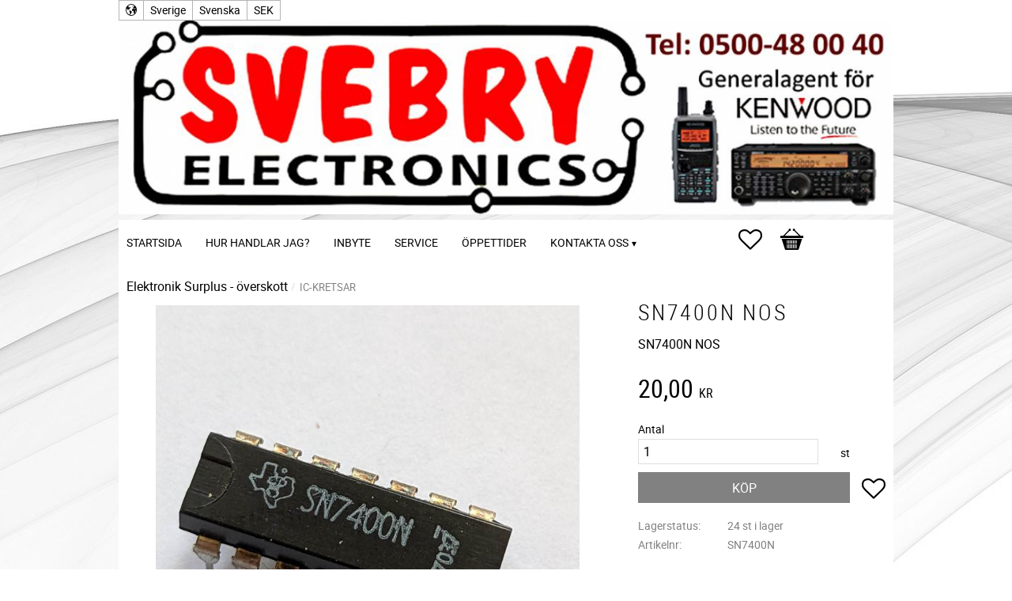

--- FILE ---
content_type: text/html; charset=UTF-8
request_url: https://www.svebry.se/product/sn7400n
body_size: 15122
content:
<!DOCTYPE html>
<html
     id="product-page"    class="no-js has-favorite-cart pricelist-1 incl-vat product-page product-7636  has-sidebar category-482 root-category-78 theme-color-scheme-1 theme-background-pattern-0"
    lang="sv"
    dir="ltr"
    data-country="SE"
    data-currency="SEK"
>

    <head>
        <meta charset="UTF-8" />
        <title>SN7400N   NOS</title>
                    <meta name="description" content="SN7400N  NOS" />
                <meta name="viewport" content="width=device-width, initial-scale=1" />
        
                
                                    <link rel="canonical" href="https://www.svebry.se/product/sn7400n" />
        
                                                    <link rel="alternate" hreflang="sv" href="https://www.svebry.se/product/sn7400n" />
                            <link rel="alternate" hreflang="en" href="https://www.svebry.se/en/product/sn7400n" />
                    
        
                    <script type="application/ld+json">
                [{"@id":"https:\/\/www.svebry.se\/product\/sn7400n","@context":"http:\/\/schema.org\/","name":"SN7400N   NOS","description":"SN7400N  NOS","image":["https:\/\/cdn.starwebserver.se\/shops\/svebry\/files\/sn7400n_dupqz70n1.jpg"],"@type":"Product","sku":"SN7400N","offers":{"@type":"Offer","price":"20","priceCurrency":"SEK","availability":"http:\/\/schema.org\/InStock","url":"https:\/\/www.svebry.se\/product\/sn7400n","itemCondition":"http:\/\/schema.org\/NewCondition"}}]            </script>
        
                        
                <link rel="stylesheet" href="https://cdn.starwebserver.se/61980/css/shop/shop.combined.min.css" />
                                                        
                            <link rel="stylesheet" href="https://cdn.starwebserver.se/61980/themes/milton/css/theme-plugins.combined.min.css" />
                    <link rel="stylesheet" href="https://cdn.starwebserver.se/61980/themes/milton/css/theme.min.css" />
        
                    <link rel="stylesheet" href="https://cdn.starwebserver.se/shops/svebry/themes/milton/css/shop-custom.min.css?_=1756199604" />
        
                <link href="https://fonts.googleapis.com/icon?family=Material+Icons" rel="stylesheet">

                <script>
            var docElement = document.documentElement;
            docElement.className = docElement.className.replace('no-js', 'js');
            eval(decodeURIComponent(Array.prototype.map.call(atob('dmFyIGQ9J3d3dy5zdmVicnkuc2UnO3ZhciBlPSd3d3cuc3ZlYnJ5LnNlJztpZih3aW5kb3cubG9jYXRpb24uaG9zdG5hbWUgIT0gZCAmJiB3aW5kb3cubG9jYXRpb24uaG9zdG5hbWUgIT0gZSl7d2luZG93LmxvY2F0aW9uPSdodHRwOi8vJytkO30='), function(c) {
                    return '%' + ('00' + c.charCodeAt(0).toString(16)).slice(-2)
                }).join('')));        </script>

                                            <meta property="og:site_name" content="Svebry Electronics AB" />
                                                <meta property="og:type" content="product" />
                                                <meta property="og:locale" content="sv_SE" />
                                                <meta property="og:title" content="SN7400N   NOS" />
                                                <meta property="og:url" content="https://www.svebry.se/product/sn7400n" />
                                                <meta property="og:description" content="SN7400N  NOS" />
                                                <meta property="og:image" content="https://cdn.starwebserver.se/shops/svebry/files/cache/sn7400n_dupqz70n1_grande.jpg?_=1685634529" />
                            <meta name="sws:no-image-url" content="https://cdn.starwebserver.se/img/no-image.png" />

        
        
                  <script>
              (function(i,s,o,g,r,a,m){i['GoogleAnalyticsObject']=r;i[r]=i[r]||function(){
                  (i[r].q=i[r].q||[]).push(arguments)},i[r].l=1*new Date();a=s.createElement(o),
                  m=s.getElementsByTagName(o)[0];a.async=1;a.src=g;m.parentNode.insertBefore(a,m)
              })(window,document,'script','https://www.google-analytics.com/analytics.js','ga');
              ga('create', 'UA-40904957-1',
                                    'auto');
              ga('set', 'anonymizeIp', true);
              ga('send', 'pageview');
          </script>
        
        <script>
            var ecommerceContainerIdToProducts = {};

                      
            
            // use Object.assign to cast empty array to object
            ecommerceContainerIdToProducts = Object.assign({}, []);
                </script>

        
            </head>
    <body>
    
    
        
                                <div id="page-container">

    <header id="site-header">
        <div class="wrapper">
            <div class="content">

                <div class="main-content">
                    <div class="region first-region has-locale-block" data-region="headerTop" ><button class="select-locale-button block locale-block block-30"
        id="locale-selector"
        data-language-mapper="inactive"
        aria-haspopup="dialog"
        aria-controls="locale-modal"
>
    <span class="select-locale-button-content">
        <span class="icon"></span>
        <span class="country">Sverige</span>
        <span class="language" data-lang-code="sv">Svenska</span>
        <span class="currency">SEK</span>
    </span>
</button>


        <script type="text/x-mustache" id="localeModalTmpl">
    <form action="/index/set-selection" class="select-locale-modal block locale-block block-30"
        role="dialog"
        aria-modal="true"
        aria-labelledby="locale-modal-title"
        id="locale-modal">
        <h3 id="locale-modal-title">Ändra inställningar</h3>
        <div class="fieldset">
                            <div class="field-wrap select-type country">
                    <label for="country-field" class="caption"><span>Land</span></label>
                    <div class="control">
                        <select id="country-field" name="country" class="country" data-selected="SE">
                                                            <option value="AF">Afghanistan</option>
                                                            <option value="AL">Albanien</option>
                                                            <option value="DZ">Algeriet</option>
                                                            <option value="VI">Amerikanska Jungfruöarna</option>
                                                            <option value="AS">Amerikanska Samoa</option>
                                                            <option value="AD">Andorra</option>
                                                            <option value="AO">Angola</option>
                                                            <option value="AI">Anguilla</option>
                                                            <option value="AQ">Antarktis</option>
                                                            <option value="AG">Antigua och Barbuda</option>
                                                            <option value="AR">Argentina</option>
                                                            <option value="AM">Armenien</option>
                                                            <option value="AW">Aruba</option>
                                                            <option value="AC">Ascension</option>
                                                            <option value="AU">Australien</option>
                                                            <option value="AZ">Azerbajdzjan</option>
                                                            <option value="BS">Bahamas</option>
                                                            <option value="BH">Bahrain</option>
                                                            <option value="BD">Bangladesh</option>
                                                            <option value="BB">Barbados</option>
                                                            <option value="BE">Belgien</option>
                                                            <option value="BZ">Belize</option>
                                                            <option value="BJ">Benin</option>
                                                            <option value="BM">Bermuda</option>
                                                            <option value="BT">Bhutan</option>
                                                            <option value="BO">Bolivia</option>
                                                            <option value="BA">Bosnien och Hercegovina</option>
                                                            <option value="BW">Botswana</option>
                                                            <option value="BV">Bouvetön</option>
                                                            <option value="BR">Brasilien</option>
                                                            <option value="VG">Brittiska Jungfruöarna</option>
                                                            <option value="IO">Brittiska territoriet i Indiska oceanen</option>
                                                            <option value="BN">Brunei</option>
                                                            <option value="BG">Bulgarien</option>
                                                            <option value="BF">Burkina Faso</option>
                                                            <option value="BI">Burundi</option>
                                                            <option value="KY">Caymanöarna</option>
                                                            <option value="CF">Centralafrikanska republiken</option>
                                                            <option value="EA">Ceuta och Melilla</option>
                                                            <option value="CL">Chile</option>
                                                            <option value="CO">Colombia</option>
                                                            <option value="CK">Cooköarna</option>
                                                            <option value="CR">Costa Rica</option>
                                                            <option value="CW">Curaçao</option>
                                                            <option value="CY">Cypern</option>
                                                            <option value="CI">Côte d’Ivoire</option>
                                                            <option value="DK">Danmark</option>
                                                            <option value="DG">Diego Garcia</option>
                                                            <option value="DJ">Djibouti</option>
                                                            <option value="DM">Dominica</option>
                                                            <option value="DO">Dominikanska republiken</option>
                                                            <option value="EC">Ecuador</option>
                                                            <option value="EG">Egypten</option>
                                                            <option value="GQ">Ekvatorialguinea</option>
                                                            <option value="SV">El Salvador</option>
                                                            <option value="ER">Eritrea</option>
                                                            <option value="EE">Estland</option>
                                                            <option value="ET">Etiopien</option>
                                                            <option value="FK">Falklandsöarna</option>
                                                            <option value="FJ">Fiji</option>
                                                            <option value="PH">Filippinerna</option>
                                                            <option value="FI">Finland</option>
                                                            <option value="FR">Frankrike</option>
                                                            <option value="GF">Franska Guyana</option>
                                                            <option value="PF">Franska Polynesien</option>
                                                            <option value="TF">Franska sydterritorierna</option>
                                                            <option value="FO">Färöarna</option>
                                                            <option value="AE">Förenade Arabemiraten</option>
                                                            <option value="GA">Gabon</option>
                                                            <option value="GM">Gambia</option>
                                                            <option value="GE">Georgien</option>
                                                            <option value="GH">Ghana</option>
                                                            <option value="GI">Gibraltar</option>
                                                            <option value="GR">Grekland</option>
                                                            <option value="GD">Grenada</option>
                                                            <option value="GL">Grönland</option>
                                                            <option value="GP">Guadeloupe</option>
                                                            <option value="GU">Guam</option>
                                                            <option value="GT">Guatemala</option>
                                                            <option value="GG">Guernsey</option>
                                                            <option value="GN">Guinea</option>
                                                            <option value="GW">Guinea-Bissau</option>
                                                            <option value="GY">Guyana</option>
                                                            <option value="HT">Haiti</option>
                                                            <option value="HM">Heardön och McDonaldöarna</option>
                                                            <option value="HN">Honduras</option>
                                                            <option value="HK">Hongkong SAR</option>
                                                            <option value="IN">Indien</option>
                                                            <option value="ID">Indonesien</option>
                                                            <option value="IQ">Irak</option>
                                                            <option value="IR">Iran</option>
                                                            <option value="IE">Irland</option>
                                                            <option value="IS">Island</option>
                                                            <option value="IM">Isle of Man</option>
                                                            <option value="IL">Israel</option>
                                                            <option value="IT">Italien</option>
                                                            <option value="JM">Jamaica</option>
                                                            <option value="JP">Japan</option>
                                                            <option value="YE">Jemen</option>
                                                            <option value="JE">Jersey</option>
                                                            <option value="JO">Jordanien</option>
                                                            <option value="CX">Julön</option>
                                                            <option value="KH">Kambodja</option>
                                                            <option value="CM">Kamerun</option>
                                                            <option value="CA">Kanada</option>
                                                            <option value="IC">Kanarieöarna</option>
                                                            <option value="CV">Kap Verde</option>
                                                            <option value="BQ">Karibiska Nederländerna</option>
                                                            <option value="KZ">Kazakstan</option>
                                                            <option value="KE">Kenya</option>
                                                            <option value="CN">Kina</option>
                                                            <option value="KG">Kirgizistan</option>
                                                            <option value="KI">Kiribati</option>
                                                            <option value="CC">Kokosöarna</option>
                                                            <option value="KM">Komorerna</option>
                                                            <option value="CG">Kongo-Brazzaville</option>
                                                            <option value="CD">Kongo-Kinshasa</option>
                                                            <option value="XK">Kosovo</option>
                                                            <option value="HR">Kroatien</option>
                                                            <option value="CU">Kuba</option>
                                                            <option value="KW">Kuwait</option>
                                                            <option value="LA">Laos</option>
                                                            <option value="LS">Lesotho</option>
                                                            <option value="LV">Lettland</option>
                                                            <option value="LB">Libanon</option>
                                                            <option value="LR">Liberia</option>
                                                            <option value="LY">Libyen</option>
                                                            <option value="LI">Liechtenstein</option>
                                                            <option value="LT">Litauen</option>
                                                            <option value="LU">Luxemburg</option>
                                                            <option value="MO">Macao SAR</option>
                                                            <option value="MG">Madagaskar</option>
                                                            <option value="MW">Malawi</option>
                                                            <option value="MY">Malaysia</option>
                                                            <option value="MV">Maldiverna</option>
                                                            <option value="ML">Mali</option>
                                                            <option value="MT">Malta</option>
                                                            <option value="MA">Marocko</option>
                                                            <option value="MH">Marshallöarna</option>
                                                            <option value="MQ">Martinique</option>
                                                            <option value="MR">Mauretanien</option>
                                                            <option value="MU">Mauritius</option>
                                                            <option value="YT">Mayotte</option>
                                                            <option value="MX">Mexiko</option>
                                                            <option value="FM">Mikronesien</option>
                                                            <option value="MD">Moldavien</option>
                                                            <option value="MC">Monaco</option>
                                                            <option value="MN">Mongoliet</option>
                                                            <option value="ME">Montenegro</option>
                                                            <option value="MS">Montserrat</option>
                                                            <option value="MZ">Moçambique</option>
                                                            <option value="MM">Myanmar (Burma)</option>
                                                            <option value="NA">Namibia</option>
                                                            <option value="NR">Nauru</option>
                                                            <option value="NL">Nederländerna</option>
                                                            <option value="NP">Nepal</option>
                                                            <option value="NI">Nicaragua</option>
                                                            <option value="NE">Niger</option>
                                                            <option value="NG">Nigeria</option>
                                                            <option value="NU">Niue</option>
                                                            <option value="KP">Nordkorea</option>
                                                            <option value="MK">Nordmakedonien</option>
                                                            <option value="MP">Nordmarianerna</option>
                                                            <option value="NF">Norfolkön</option>
                                                            <option value="NO">Norge</option>
                                                            <option value="NC">Nya Kaledonien</option>
                                                            <option value="NZ">Nya Zeeland</option>
                                                            <option value="OM">Oman</option>
                                                            <option value="PK">Pakistan</option>
                                                            <option value="PW">Palau</option>
                                                            <option value="PS">Palestinska territorierna</option>
                                                            <option value="PA">Panama</option>
                                                            <option value="PG">Papua Nya Guinea</option>
                                                            <option value="PY">Paraguay</option>
                                                            <option value="PE">Peru</option>
                                                            <option value="PN">Pitcairnöarna</option>
                                                            <option value="PL">Polen</option>
                                                            <option value="PT">Portugal</option>
                                                            <option value="PR">Puerto Rico</option>
                                                            <option value="QA">Qatar</option>
                                                            <option value="RO">Rumänien</option>
                                                            <option value="RW">Rwanda</option>
                                                            <option value="RU">Ryssland</option>
                                                            <option value="RE">Réunion</option>
                                                            <option value="BL">S:t Barthélemy</option>
                                                            <option value="SH">S:t Helena</option>
                                                            <option value="KN">S:t Kitts och Nevis</option>
                                                            <option value="LC">S:t Lucia</option>
                                                            <option value="PM">S:t Pierre och Miquelon</option>
                                                            <option value="VC">S:t Vincent och Grenadinerna</option>
                                                            <option value="MF">Saint-Martin</option>
                                                            <option value="SB">Salomonöarna</option>
                                                            <option value="WS">Samoa</option>
                                                            <option value="SM">San Marino</option>
                                                            <option value="SA">Saudiarabien</option>
                                                            <option value="CH">Schweiz</option>
                                                            <option value="SN">Senegal</option>
                                                            <option value="RS">Serbien</option>
                                                            <option value="SC">Seychellerna</option>
                                                            <option value="SL">Sierra Leone</option>
                                                            <option value="SG">Singapore</option>
                                                            <option value="SX">Sint Maarten</option>
                                                            <option value="SK">Slovakien</option>
                                                            <option value="SI">Slovenien</option>
                                                            <option value="SO">Somalia</option>
                                                            <option value="ES">Spanien</option>
                                                            <option value="LK">Sri Lanka</option>
                                                            <option value="GB">Storbritannien</option>
                                                            <option value="SD">Sudan</option>
                                                            <option value="SR">Surinam</option>
                                                            <option value="SJ">Svalbard och Jan Mayen</option>
                                                            <option value="SE" data-country-selector="SE">Sverige</option>
                                                            <option value="SZ">Swaziland</option>
                                                            <option value="ZA">Sydafrika</option>
                                                            <option value="GS">Sydgeorgien och Sydsandwichöarna</option>
                                                            <option value="KR">Sydkorea</option>
                                                            <option value="SS">Sydsudan</option>
                                                            <option value="SY">Syrien</option>
                                                            <option value="ST">São Tomé och Príncipe</option>
                                                            <option value="TJ">Tadzjikistan</option>
                                                            <option value="TW">Taiwan</option>
                                                            <option value="TZ">Tanzania</option>
                                                            <option value="TD">Tchad</option>
                                                            <option value="TH">Thailand</option>
                                                            <option value="CZ">Tjeckien</option>
                                                            <option value="TG">Togo</option>
                                                            <option value="TK">Tokelauöarna</option>
                                                            <option value="TO">Tonga</option>
                                                            <option value="TT">Trinidad och Tobago</option>
                                                            <option value="TA">Tristan da Cunha</option>
                                                            <option value="TN">Tunisien</option>
                                                            <option value="TR">Turkiet</option>
                                                            <option value="TM">Turkmenistan</option>
                                                            <option value="TC">Turks- och Caicosöarna</option>
                                                            <option value="TV">Tuvalu</option>
                                                            <option value="DE">Tyskland</option>
                                                            <option value="US">USA</option>
                                                            <option value="UM">USA:s yttre öar</option>
                                                            <option value="UG">Uganda</option>
                                                            <option value="UA">Ukraina</option>
                                                            <option value="HU">Ungern</option>
                                                            <option value="UY">Uruguay</option>
                                                            <option value="UZ">Uzbekistan</option>
                                                            <option value="VU">Vanuatu</option>
                                                            <option value="VA">Vatikanstaten</option>
                                                            <option value="VE">Venezuela</option>
                                                            <option value="VN">Vietnam</option>
                                                            <option value="BY">Vitryssland</option>
                                                            <option value="EH">Västsahara</option>
                                                            <option value="WF">Wallis- och Futunaöarna</option>
                                                            <option value="ZM">Zambia</option>
                                                            <option value="ZW">Zimbabwe</option>
                                                            <option value="AX">Åland</option>
                                                            <option value="AT">Österrike</option>
                                                            <option value="TL">Östtimor</option>
                                                    </select>
                    </div>
                </div>
                        <div class="field-wrap select-type language">
                <label for="language-field" class="caption"><span>Språk</span></label>
                <div class="control">
                    <select id="language-field" name="lang" class="language" data-selected="sv">
                                                    <option value="sv">Svenska</option>
                                                    <option value="en">English</option>
                                            </select>
                </div>
            </div>
            <div class="field-wrap select-type currency"><label for="currency-field" class="caption"><span>Valuta</span></label>
                <div class="control">
                                                                        <select id="currency-field" name="currency" class="currency currency-field hide" data-selected="SEK" disabled>
                                                                    <option value="SEK">SEK</option>
                                                            </select>
                                                                                                            <select id="currency-field-SE" name="currency" class="currency currency-field"data-selected="SEK">
                                                                            <option value="SEK">SEK</option>
                                                                    </select>
                                                                                        </div>
            </div>
            <div class="select-locale-modal-footer">
                <input type="hidden" name="redirectUrl" value="/product/sn7400n"/>
                <button type="button" title="Stäng" class="select-locale-modal-close-button">Stäng</button>
                <button type="submit" title="Spara" class="select-locale-modal-update-button">Spara</button>
            </div>
        </div>
    </form>
</script>
</div>
                    <a href="https://www.svebry.se" id="home"><img id="shop-logo" src="https://cdn.starwebserver.se/shops/svebry/files/header3.jpg?_=1492613223" alt="Svebry Electronics AB" width="1080" height="270" /></a>
                    <div class="region last-region has-menu-block has-cart-block" data-region="header" >
<nav class="block menu-block block-44 custom custom-menu-block" aria-label="Meny">

    
    <ul class="menu menu-level-1" role="menubar">
                                <li class="menu-item menu-item-13 menu-level-1-item "
                            data-id="13"
                            data-level="1"
                            role="none"
                        >
                            <a href="/"  title="Startsida"
                                class="menu-title menu-title-13 menu-level-1-title "
                                data-level="1"
                                role="menuitem"
                                
                            >Startsida</a>
            
            
                        </li>
                        <li class="menu-item menu-item-14 menu-level-1-item "
                            data-id="14"
                            data-level="1"
                            role="none"
                        >
                            <a href="/page/hur-handlar-jag"  title="Hur handlar jag?"
                                class="menu-title menu-title-14 menu-level-1-title "
                                data-level="1"
                                role="menuitem"
                                
                            >Hur handlar jag?</a>
            
            
                        </li>
                        <li class="menu-item menu-item-15 menu-level-1-item "
                            data-id="15"
                            data-level="1"
                            role="none"
                        >
                            <a href="/page/inbyte"  title="Inbyte"
                                class="menu-title menu-title-15 menu-level-1-title "
                                data-level="1"
                                role="menuitem"
                                
                            >Inbyte</a>
            
            
                        </li>
                        <li class="menu-item menu-item-21 menu-level-1-item "
                            data-id="21"
                            data-level="1"
                            role="none"
                        >
                            <a href="/page/service"  title="Service"
                                class="menu-title menu-title-21 menu-level-1-title "
                                data-level="1"
                                role="menuitem"
                                
                            >Service</a>
            
            
                        </li>
                        <li class="menu-item menu-item-16 menu-level-1-item "
                            data-id="16"
                            data-level="1"
                            role="none"
                        >
                            <a href="/page/oppettider"  title="Öppettider"
                                class="menu-title menu-title-16 menu-level-1-title "
                                data-level="1"
                                role="menuitem"
                                
                            >Öppettider</a>
            
            
                        </li>
                        <li class="menu-item menu-item-17 menu-level-1-item has-children menu-item-has-children"
                            data-id="17"
                            data-level="1"
                            role="none"
                        >
                            <a href="/customer-service"  title="Kontakta oss"
                                class="menu-title menu-title-17 menu-level-1-title has-children menu-title-has-children"
                                data-level="1"
                                role="menuitem"
                                aria-haspopup="true" aria-expanded="false"
                            >Kontakta oss</a>
            
                                <span class="toggle-static-child-menu toggle-child-menu" role="button" tabindex="0" aria-label="Visa underkategorier" aria-expanded="false" aria-controls="submenu-17"></span>
            
                                <ul class="menu menu-level-2" data-level="2" role="menu" aria-label="Underkategorier">
                                                <li class="menu-item menu-item-18 menu-level-2-item "
                                                    data-id="18"
                                                    data-level="2"
                                                    role="none"
                                                >
                                                    <a href="/page/policy-och-cookies"  title="Policy och cookies"
                                                        class="menu-title menu-title-18 menu-level-2-title "
                                                        data-level="2"
                                                        role="menuitem"
                                                        
                                                    >Policy och cookies</a>
                                    
                                    
                                                </li>
                                                <li class="menu-item menu-item-19 menu-level-2-item "
                                                    data-id="19"
                                                    data-level="2"
                                                    role="none"
                                                >
                                                    <a href="/page/kopvillkor"  title="Köpvillkor"
                                                        class="menu-title menu-title-19 menu-level-2-title "
                                                        data-level="2"
                                                        role="menuitem"
                                                        
                                                    >Köpvillkor</a>
                                    
                                    
                                                </li>
                                </ul>
            
                        </li>
            </ul>
</nav>

        <script type="text/x-mustache" id="nodesPartialTmpl">
    {{#nodes}}
        {{^hidden}}
            <li class="menu-item menu-item-{{nodeId}} menu-level-{{nodeLevel}}-item {{cssClasses}}{{#dynamicNode}} dynamic-menu-item{{/dynamicNode}}{{#hasChildren}} menu-item-has-children{{/hasChildren}}"
                data-id="{{nodeId}}"
                data-level="{{nodeLevel}}"
                role="none"
            >
                <a href="{{permalink}}" {{#newWindow}}target="_blank" rel="noopener"{{/newWindow}} title="{{value}}"
                    class="menu-title menu-title-{{nodeId}} menu-level-{{nodeLevel}}-title {{cssClasses}}{{#dynamicNode}} dynamic-menu-title{{/dynamicNode}}{{#hasChildren}} menu-title-has-children{{/hasChildren}}"
                    data-level="{{nodeLevel}}"
                    role="menuitem"
                    {{#hasChildren}}aria-haspopup="true" aria-expanded="false"{{/hasChildren}}
                >{{value}}</a>

                {{#hasChildren}}
                    <span class="{{#dynamicNode}}toggle-dynamic-child-menu{{/dynamicNode}}{{^dynamicNode}}toggle-static-child-menu{{/dynamicNode}} toggle-child-menu" role="button" tabindex="0" aria-label="Visa underkategorier" aria-expanded="false" aria-controls="submenu-{{nodeId}}"></span>

                    <ul class="menu menu-level-{{childNodeLevel}}" data-level="{{childNodeLevel}}" role="menu" aria-label="Underkategorier">
                        {{>nodesPartial}}
                    </ul>
                {{/hasChildren}}

            </li>
        {{/hidden}}
    {{/nodes}}
</script>
    <script type="text/x-mustache" id="menuTreeTmpl">
            {{>nodesPartial}}
        </script>
    <div class="block favorite-cart-block block-33">
        <div class="favorite block open-off-canvas-favorites" role="button" tabindex="0" aria-label="Favoriter">
            <div class="favorite-wrap">
                <span class="favorite-title visually-hidden">Favoriter</span>
                <span class="favorite-item-count quantity">
                    <span class="favorite-items-count-label visually-hidden">Antal favoriter: </span>
                    <span class="number"></span>
                </span>
            </div>
        </div>
                <div class="favorite-cart block open-off-canvas-products">
            <div class="cart-wrap">
                <div class="header favorite-cart-header" href="/checkout" role="button" tabindex="0" aria-label="Kundvagn">
                    <span class="favorite-cart-title visually-hidden">Kundvagn</span>
                    <span class="product-item-count quantity">
                        <span class="cart-items-count-label visually-hidden">Antal produkter: </span>
                        <span class="number"></span>
                    </span>
                    <span class="favorite-cart-icon" aria-hidden="true"></span>
                </div>
            </div>
            <span class="cart-item-total-price quantity hide">
                <span class="number"></span>
            </span>
        </div>
            </div> <!-- /.favorite-cart-block -->
</div>
                </div>
                <a href="#menu" id="menu"></a>

            </div><!-- .content -->
        </div><!-- .wrapper -->
    </header><!-- #site-header -->

    <div id="content" class="site-content">

        <main id="main-content" >

            <article class="region has-product-block has-related-products-legacy-block" data-region="0" >
    
    <div aria-live="polite" aria-atomic="true" class="visually-hidden favorite-status-announcer"></div>
    <div id="product-page-main-container" class="block product-block block-15">

        <script type="text/x-mustache" id="categoryBreadcrumbPartialTmpl">
            {{#nodes}}
                {{#isOpen}}
                    {{#openPage}}
                        <a href="{{shopUrl}}" class="breadcrumb"><span>{{name}}</span></a>
                    {{/openPage}}
                    {{^openPage}}
                        <span  class="breadcrumb">{{name}}</span>
                    {{/openPage}}
                    {{>categoryBreadcrumbPartial}}
                {{/isOpen}}
                {{^isOpen}}
                    {{#selected}}
                        {{#openPage}}
                            <a href="{{shopUrl}}" class="breadcrumb current-breadcrumb"><span>{{name}}</span></a>
                        {{/openPage}}
                        {{^openPage}}
                            <span class="breadcrumb">{{name}}</span>
                        {{/openPage}}
                    {{/selected}}
                {{/isOpen}}
            {{/nodes}}
        </script>

        <div class="breadcrumbs">
                                                    <span  class="breadcrumb">Elektronik Surplus - överskott</span>
                                                                    <a href="/category/ic-kretsar-2" class="breadcrumb current-breadcrumb"><span>IC-Kretsar</span></a>
                                                                                        </div>

    <script type="text/x-mustache" id="rootCategoriesBreadcrumbTmpl">
            {{#showBreadcrumbs}}
                {{#categories}}
                    {{>categoryBreadcrumbPartial}}
                {{/categories}}
            {{/showBreadcrumbs}}
        </script>

    <header class="product-header">
        <h1 class="product-name">SN7400N   NOS</h1>
        <div class="short description product-short-description"><p>SN7400N  NOS</p></div>
    </header>

    <div class="dynamic-product-info has-volume-pricing">
                    <div class="product-media stock-status-1"
                data-stock-status-title="24 st i lager"
            >
                <figure>
                    <div class="figure-content">
                            <a class="featured img-wrap product-media-item" href="https://cdn.starwebserver.se/shops/svebry/files/cache/sn7400n_dupqz70n1_grande.jpg?_=1685634529" target="_blank" rel="noopener">
                            
                                <img src="https://cdn.starwebserver.se/shops/svebry/files/cache/sn7400n_dupqz70n1_medium.jpg?_=1685634529" width="704" height="800" id="media-0" data-large-size="https://cdn.starwebserver.se/shops/svebry/files/cache/sn7400n_dupqz70n1_grande.jpg?_=1685634529" data-large-size-width="1321" data-large-size-height="1500" data-cloudzoom="disableZoom: true"  alt="SN7400N   NOS" />
                                
                            </a>

                    </div>
                </figure>


            </div><!-- /.product-media -->


            <aside class="product-offer buyable" role="region" aria-label="Produkterbjudande">

                    <div class="product-price">
                            <span class="price"><span class="amount">20,00</span><span class="currency"> kr</span></span>
                            <span class="unit">/ <abbr title="Styck">st</abbr></span>
                    </div>


                
                <form class="add-to-cart-form product-list-container" novalidate data-ga-ecommerce-list-id="pdp">
                                                                                    <input type="hidden" name="sku" value="SN7400N" />
                    
                    <div class="add-to-cart-wrap has-unit">
                                <div class="field-wrap number-type quantity-field">
                                    <label for="quantity-field" class="caption"><span>Antal</span></label>
                                    <div class="control">
                                        <input name="quantity" type="number" id="quantity-field" value="1" min="1" max="1000000" step="1" class="number" />
                                                                                                                            <label for="quantity-field" class="unit"><abbr title="Styck">st</abbr></label>
                                                                            </div>
                                </div>

                                <button type="submit" class="product-add-to-cart-action"><span>Köp</span></button>
                                                    <div class="toggle-favorite-action" data-sku="SN7400N" data-bundle-config="" role="button" tabindex="0">
                                <span class="favorite ">
                                        <span class="favorite-title visually-hidden">Lägg till i favoriter</span>
                                </span>
                            </div>
                                            </div><!-- /.add-to-cart-wrap -->

                    <div class="product-status" hidden aria-hidden="true">
                        <p class="status-message" data-message="Nu finns produkten i &lt;a href=&quot;/checkout&quot;&gt;kundvagnen&lt;/a&gt;."></p>
                        <p class="view-cart">
                            <a class="product-status-checkout-link" href="/checkout">
                                <b>Till kassan</b>
                                <span class="cart-item-count">1</span>
                            </a>
                        </p>
                    </div>


                                                        </form>

                                <dl class="product-details">
                        <dt class="product-stock-status product-stock-status product-stock-status-1">Lagerstatus</dt>
                        <dd class="product-stock-status product-stock-status-1"><span>24 st i lager</span></dd>
                    <dt class="product-sku">Artikelnr</dt><dd class="product-sku">SN7400N</dd>
                                        
                                                                                                            
                    
                                    </dl><!-- /product-details -->


                

                                
                
                                                            </aside><!-- /.product-offer -->

            
            
                    </div> <!-- /.dynamic-product-info -->

        <script type="text/x-mustache" id="dynamicProductInfoTmpl">
            <div class="product-media{{^hidePrice}}{{#stockStatusId}} stock-status-{{stockStatusId}}{{/stockStatusId}}{{#savePercentOnDiscountedPrice}} save-percent{{/savePercentOnDiscountedPrice}}{{/hidePrice}}{{#hasLabels}} has-product-label{{/hasLabels}}"{{^hidePrice}}{{#savePercentOnDiscountedPrice}}
                data-save-percent-title="Kampanj!"{{/savePercentOnDiscountedPrice}}{{/hidePrice}}
                {{#stockStatusText}}data-stock-status-title="{{stockStatusText}}"{{/stockStatusText}}
            >
                <figure{{#featuredImage.default}} class="no-image"{{/featuredImage.default}}>
                    {{#campaign}}
                        <div
                            class="campaign-label campaign-label-product-page"
                            style="background-color: #{{campaign.label.color}}; color: {{campaign.label.textColor}}">
                            {{campaign.label.text}}
                        </div>
                    {{/campaign}}
                    <div class="figure-content">
                        {{#featuredImage}}
                            {{#largeUrl}}<a class="featured img-wrap product-media-item" href="{{largeUrl}}" target="_blank" rel="noopener">{{/largeUrl}}
                            {{#featuredImage.default}}<div class="img-wrap">{{/featuredImage.default}}
                                <img src="{{url}}" width="{{width}}" height="{{height}}" id="media-0" {{#largeUrl}}data-large-size="{{largeUrl}}" data-large-size-width="{{largeWidth}}" data-large-size-height="{{largeHeight}}"{{/largeUrl}} {{#disableAutoZoom}}data-cloudzoom="disableZoom: true" {{/disableAutoZoom}} alt="{{alt}}" />
                                {{#featuredImage.default}}</div>{{/featuredImage.default}}
                            {{#largeUrl}}</a>{{/largeUrl}}
                        {{/featuredImage}}

                        {{#secondaryImages}}
                            <a href="{{largeUrl}}" class="img-wrap product-media-item" target="_blank" rel="noopener">
                                <img src="{{url}}" height="{{height}}" width="{{width}}" id="media-{{index}}" data-large-size="{{largeUrl}}" data-large-size-width="{{largeWidth}}" data-large-size-height="{{largeHeight}}" alt="{{alt}}" />
                            </a>
                        {{/secondaryImages}}
                    </div>
                </figure>

                {{^hidePrice}}
                    {{#savePercentOnDiscountedPrice}}
                        <div class="save-percent save-percent-info">
                            <span class="label">Spara</span>
                            <span class="percentage"><span class="value">{{savePercentOnDiscountedPrice}}</span> <span class="unit">%</span></span>
                        </div>
                    {{/savePercentOnDiscountedPrice}}
                {{/hidePrice}}

                {{#labels}}
                    <div class="product-label product-label-{{index}} product-label-id-{{labelId}} {{classes}}"  title="{{name}}" ><span>{{name}}</span></div>
                {{/labels}}
            </div><!-- /.product-media -->


            <aside class="product-offer{{#watchableForCustomer}} watchable{{/watchableForCustomer}}{{#buyable}} buyable{{/buyable}}{{^buyable}}{{^watchableForCustomer}} non-watchable-non-buyable{{/watchableForCustomer}}{{/buyable}}" role="region" aria-label="Produkterbjudande">
                {{#campaign}}
                    <div class="campaign-description-container campaign-label-corner-container">
                        <span
                            class="campaign-label-corner"
                            style="border-top-color: #{{campaign.label.color}};"
                        >
                        </span>
                        <span class="campaign-description-text">
                            {{campaign.description}}
                        </span>
                    </div>
                {{/campaign}}

                                {{^hidePrice}}
                    <div class="product-price">
                                                {{^originalPrice}}
                            {{{sellingPriceHtml}}}
                            <span class="unit">/ <abbr title="Styck">st</abbr></span>
                        {{/originalPrice}}
                        {{#originalPrice}}
                            <div class="selling-price" tabindex="0" role="text">
                                <span class="visually-hidden">Nedsatt pris: </span>
                                {{{sellingPriceHtml}}}
                                <span class="unit">/ <abbr title="Styck">st</abbr></span>
                            </div>
                            <div class="original-price" tabindex="0" role="text">
                                <span class="visually-hidden">Ordinarie pris: </span>
                                {{{originalPriceHtml}}}
                                <span class="unit">/ <abbr title="Styck">st</abbr></span>
                            </div>
                        {{/originalPrice}}
                    </div>
                    {{#historyCheapestPrice}}
                        <div class="price-history">
                            <span class="price-history-text">Lägsta pris senaste 30 dagar:</span>
                            <span class="price-history-value">{{{historyCheapestPrice}}}</span>
                        </div>
                    {{/historyCheapestPrice}}

                                        {{#volumePricing}}
                        {{#hasValidVolumePricesForCustomer}}
                            <div class="volume-pricing has-visible-volume-pricing-content">
                                <div class="volume-pricing-header">
                                    <span class="volume-pricing-header-title">{{{headerTitle}}}</span>
                                    <span class="toggle-volume-pricing-content"></span>
                                </div>
                                <div class="volume-pricing-content">
                                    {{#rows}}
                                        <div class="volume-pricing-row">
                                            <span class="volume">
                                                <span class="amount">{{volumeAmount}}</span>
                                                {{#unit}}<span class="unit"><abbr title="{{name}}">{{symbol}}</abbr></span>{{/unit}}
                                            </span>
                                            {{{volumePriceHtml}}}
                                            {{#unit}}<span class="divider">/</span><span class="unit"><abbr title="{{name}}">{{symbol}}</abbr></span>{{/unit}}
                                            {{#percentAmount}}
                                                <span class="percent">
                                                    <span class="amount">{{percentAmount}}</span><span class="unit">%</span>
                                                </span>
                                            {{/percentAmount}}
                                        </div>
                                    {{/rows}}
                                </div>
                            </div>
                        {{/hasValidVolumePricesForCustomer}}
                    {{/volumePricing}}
                {{/hidePrice}}

                
                <form class="add-to-cart-form product-list-container" novalidate data-ga-ecommerce-list-id="pdp">
                                                                                    <input type="hidden" name="sku" value="{{sku}}" />
                                                                        {{#isBundle}}
                            <div class="bundled-products">
                                {{#bundledProducts}}
                                    <div class="bundled-product" data-bundled-product-id="{{bundledProductId}}">
                                        <div class="bundled-product-image">
                                            {{#image}}
                                                {{#largeUrl}}
                                                    <a class="featured img-wrap product-media-item" href="{{largeUrl}}" target="_blank" rel="noopener">
                                                {{/largeUrl}}
                                                {{#default}}
                                                    <div class="img-wrap">
                                                {{/default}}
                                                <img src="{{url}}" width="{{width}}" height="{{height}}" id="media-bundled-{{bundledProductId}}-0" {{#largeUrl}}data-large-size="{{largeUrl}}" data-large-size-width="{{largeWidth}}" data-large-size-height="{{largeHeight}}"{{/largeUrl}} {{#disableAutoZoom}}data-cloudzoom="disableZoom: true" {{/disableAutoZoom}} alt="{{alt}}" />
                                                {{#default}}
                                                    </div>
                                                {{/default}}
                                                {{#largeUrl}}
                                                    </a>
                                                {{/largeUrl}}
                                            {{/image}}
                                        </div><!-- /.bundled-product-image -->
                                        <div class="bundled-product-options">
                                            <p class="bundled-product-title">
                                                {{^isHidden}}<a href="{{url}}">{{/isHidden}}
                                                    {{#hasVariants}}{{name}}{{/hasVariants}}
                                                    {{^hasVariants}}{{nameWithConcatAttributeValues}}{{/hasVariants}}
                                                {{^isHidden}}</a>{{/isHidden}}
                                            </p>
                                            <div class="bundled-product-fields" {{#hasVariants}}data-current-sku="{{sku}}"{{/hasVariants}}>
                                                {{#hasVariants}}
                                                    <input type="hidden" name="bundledProducts[{{bundledProductId}}][productId]" value="{{bundledProductId}}" />
                                                    {{#attributes}}
                                                        <div class="bundled-product-field field-wrap select-type attributes-{{id}} has-field-content">
                                                            <label for="attributes-{{id}}-select" class="caption"><span>{{name}}</span></label>
                                                            <div class="control">
                                                                <select name="bundledProducts[{{bundledProductId}}][attributes][{{id}}]" id="attributes-{{id}}-select" class="bundled-product-attribute-value-select{{#invalidSelection}} invalid-selection{{/invalidSelection}}" data-attribute-id="{{id}}">
                                                                    {{#values}}
                                                                    <option value="{{id}}"{{#selected}} selected{{/selected}}{{^active}} disabled{{/active}}>{{name}}{{^active}} (Ej tillgänglig){{/active}}</option>
                                                                    {{/values}}
                                                                </select>
                                                                {{#showInvalidSelectionMessage}}
                                                                <label class="error" for="attributes-{{id}}-select">Varianten är inte tillgänglig, prova ett annat alternativ.</label>
                                                                {{/showInvalidSelectionMessage}}
                                                            </div>
                                                        </div>
                                                    {{/attributes}}
                                                {{/hasVariants}}
                                                <div class="bundled-product-field">
                                                    <div class="bundled-product-field-fixed-quantity">{{quantity}} {{unitSymbol}}</div>
                                                </div>

                                                                                                    <div class="order-data">
                                                        {{#orderDataFieldTemplateData}}
                                                            <div class="field-wrap text-type">
                                                                <label for="bundled-order-data-{{bundledProductId}}-{{orderDataFieldId}}-field" class="caption">
                                                                <span>
                                                                    {{orderDataFieldName}}
                                                                </span>
                                                                    {{#isRequired}} <abbr class="required-asterisk" title="Obligatorisk">*</abbr>{{/isRequired}}
                                                                </label>
                                                                <div class="control">
                                                                    <input
                                                                            type="text"
                                                                            name="bundledOrderData[{{bundledProductId}}][{{orderDataFieldId}}]"
                                                                            id="bundled-order-data-{{bundledProductId}}-{{orderDataFieldId}}-field"
                                                                            placeholder="{{orderDataFieldName}}"
                                                                            maxlength="255"
                                                                            {{#isRequired}} required{{/isRequired}}
                                                                    />
                                                                </div>
                                                            </div>
                                                        {{/orderDataFieldTemplateData}}
                                                    </div>
                                                                                            </div><!-- /.bundled-product-fields -->
                                        </div><!-- /.bundled-product-options -->
                                    </div><!-- /.bundled-product -->
                                {{/bundledProducts}}
                            </div><!-- /.bundled-products -->
                        {{/isBundle}}
                    
                    <div class="add-to-cart-wrap has-unit">
                        {{^hidePrice}}
                            {{#buyable}}
                                <div class="field-wrap number-type quantity-field">
                                    <label for="quantity-field" class="caption"><span>Antal</span></label>
                                    <div class="control">
                                        <input name="quantity" type="number" id="quantity-field" value="1" min="1" max="1000000" step="1" class="number" />
                                                                                                                            <label for="quantity-field" class="unit"><abbr title="Styck">st</abbr></label>
                                                                            </div>
                                </div>

                                <button type="submit" class="product-add-to-cart-action"{{#invalidVariant}} disabled{{/invalidVariant}}><span>Köp</span></button>
                            {{/buyable}}
                        {{/hidePrice}}
                        {{#hidePrice}}
                            <p><a class="button" href="/customer?redirect=%2Fproduct%2Fsn7400n" rel="nofollow"><span>Logga in för priser</span></a></p>
                        {{/hidePrice}}
                                                    <div class="toggle-favorite-action" data-sku="{{sku}}" data-bundle-config="{{bundleWatchConfig}}" role="button" tabindex="0">
                                <span class="favorite {{#isFavorite}}favorite-active{{/isFavorite}}">
                                    {{#isFavorite}}
                                        <span class="favorite-title visually-hidden">Ta bort från favoriter</span>
                                    {{/isFavorite}}
                                    {{^isFavorite}}
                                        <span class="favorite-title visually-hidden">Lägg till i favoriter</span>
                                    {{/isFavorite}}
                                </span>
                            </div>
                                            </div><!-- /.add-to-cart-wrap -->

                    <div class="product-status" hidden aria-hidden="true">
                        <p class="status-message" data-message="Nu finns produkten i &lt;a href=&quot;/checkout&quot;&gt;kundvagnen&lt;/a&gt;."></p>
                        <p class="view-cart">
                            <a class="product-status-checkout-link" href="/checkout">
                                <b>Till kassan</b>
                                <span class="cart-item-count">1</span>
                            </a>
                        </p>
                    </div>

                                        {{#customerCanShop}}
                        {{#watchable}}
                            {{#isWatching}}
                                <button type="button" disabled>Bevakar</button>
                            {{/isWatching}}
                            {{^isWatching}}
                                <button
                                    type="button"
                                    data-variant-id="{{variantId}}"
                                    data-variant-name="{{variantName}}"
                                    data-bundle-watch-config="{{bundleWatchConfig}}"
                                    data-permalink="sn7400n"
                                    data-name="SN7400N   NOS"
                                    data-email=""
                                    data-text-signed-up="Bevakad"
                                    class="in-stock-notify"
                                    >Bevaka</button>
                            {{/isWatching}}
                        {{/watchable}}
                    {{/customerCanShop}}

                                                        </form>

                                <dl class="product-details">
                    {{#stockStatusValue}}
                        <dt class="product-stock-status {{stockStatusCssClass}}">{{stockStatusLabel}}</dt>
                        <dd class="{{stockStatusCssClass}}"><span>{{stockStatusValue}}</span></dd>
                    {{/stockStatusValue}}
                    <dt class="product-sku">Artikelnr</dt><dd class="product-sku">{{sku}}</dd>
                    {{#mpn}}
                        <dt class="product-mpn">Tillv. artikelnr</dt><dd class="product-mpn">{{mpn}}</dd>
                    {{/mpn}}
                                        
                                                                                                            
                    
                                    </dl><!-- /product-details -->

                {{#hasAdditionalStockLocations}}
                <div class="product-stock-locations-wrap">
                    <h4>Lagerställen</h4>
                    <div class="product-stock-locations">
                        {{#additionalStockLocations}}
                        <div class="product-stock-location{{#stockStatusId}} status-id-{{stockStatusId}}{{/stockStatusId}}{{#stockStatusIdCode}} status-id-code-{{stockStatusIdCode}}{{/stockStatusIdCode}}{{#isEcommerceStockLocation}} ecommerce-stock-location{{/isEcommerceStockLocation}}">
                            <span class="product-stock-location-name">{{stockLocationName}}</span>
                            <span class="product-stock-location-status{{#stockStatusId}} product-stock-location-status-{{stockStatusId}}{{/stockStatusId}}">
                                <span class="product-stock-location-status-text">{{stockStatusText}}</span>
                            </span>
                        </div>
                        {{/additionalStockLocations}}
                    </div>
                    {{#includeStockLocationsExpandButton}}
                        <a href="#" class="expand-product-stock-locations-button">
                          <span class="more">Visa alla lagerställen</span>
                          <span class="less">Visa färre lagerställen</span>
                        </a>
                    {{/includeStockLocationsExpandButton}}
                </div>
                {{/hasAdditionalStockLocations}}

                                                    {{#documents}}
                        <h4>Ladda ned dokument</h4>
                        <ul class="product-documents">
                            {{#document}}
                                <li class="file-type file-type-{{extension}}">
                                    <a href="{{originalUrl}}" target="_blank" rel="noopener" data-file-type="{{extension}}">
                                        <span class="file-ext">{{extension}}</span>
                                        <span class="file-title">
                                            {{title}}{{^title}}{{name}}{{/title}}
                                        </span>
                                        <span class="file-size">{{formattedSize}}</span>
                                    </a>
                                </li>
                            {{/document}}
                        </ul>
                    {{/documents}}
                

                                
                
                                                            </aside><!-- /.product-offer -->

            
            
            </script>

       
    <div id="in-stock-notify-wrap" class="hide">
        <div class="in-stock-notify-modal">
            <h3 id="modal-title" role="heading" aria-level="2"></h3>
            <p class="in-stock-notify-info">Lägg till en bevakning så meddelar vi dig så snart varan är i lager igen.</p>
            <p class="in-stock-notify-message hide" aria-live="polite" role="status">
                <b>Produkten är nu bevakad</b><br />
                Vi meddelar dig så snart varan är i lager igen.            </p>
            <div class="field-wrap email-type">
                <label for="in-stock-notify-email-field" class="caption"><span>E-postadress</span></label>
                <div class="control">
                    <input
                            type="email"
                            name="email"
                            value=""
                            id="in-stock-notify-email-field"
                            placeholder="E-postadress"
                    >
                </div>
            </div>
            <button type="button" title="Lägg till bevakning" class="add-to-in-stock-notify-button">Lägg till bevakning</button>
                            <p class="user-info-legal-notice">Dina personuppgifter behandlas i enlighet med vår <a href="/page/policy-och-cookies">integritetspolicy</a>.</p>
                    </div>
    </div>

    <section class="product-overview" role="region">

        <header class="product-overview-header">
            <h2 class="product-name">SN7400N   NOS</h2>
            <div class="short description product-short-description">
                SN7400N  NOS            </div>
        </header>

        <div class="long description product-long-description">
                    </div>

                        
                
                
    </section><!-- /.details -->
<!-- This view is required by 'relatedProductsLegacy'-block-->

</article>


        </main><!-- #main-content -->

        
            <div id="content-sidebar" class="sidebar region has-search-block has-vat-selector-block has-category-tree-block" role="complementary" data-region="sidebar" >

                <div class="block search-block block-34">
    <h3>Sök</h3>
    <div class="content">
        <form action="/search" method="get">
            <div class="field-wrap search-type required">
                <label for="search-field-block-34" class="caption"><span>Sök produkter & kategorier</span></label>
                <div class="control">
                    <input type="search" name="q" id="search-field-block-34" class="autocomplete" value="" placeholder="Sök" data-text-header="Produkter" data-text-link="Visa alla" aria-label="Sök produkter &amp; kategorier" />
                </div>
            </div>
            <button type="submit" aria-label="Sök"><span aria-hidden="true">Sök</span></button>
        </form>
    </div>
</div>    <div class="block vat-selector-block block-36">
        <p>
            Priser visas <a href="/index/set-selection?pricesInclVat=0&amp;redirectUrl=%2Fproduct%2Fsn7400n" rel="nofollow" data-replace-current-url>inkl. moms</a>        </p>
    </div>

<nav class="block category-tree-block block-35 category-menu-block menu-block category" aria-label="Kategoriträd">

    
    <ul class="menu menu-level-1 category-menu" role="menubar">
                    <li class="menu-item menu-item-489 menu-level-1-item no-children"
                    data-level="1" role="none"
                >
                    <a href="/category/nyheter"
                        data-id="489"
                        data-level="1"
                        class="menu-title menu-title-489 category-node menu-level-1-title no-children open-page"
                        title="Nyheter hos oss"
                        role="menuitem"
                        
                    >Nyheter hos oss</a>
        
                    
        
                    
                </li>
                <li class="menu-item menu-item-480 menu-level-1-item no-children"
                    data-level="1" role="none"
                >
                    <a href="/category/3d-skrivare"
                        data-id="480"
                        data-level="1"
                        class="menu-title menu-title-480 category-node menu-level-1-title no-children open-page"
                        title="3D-Skrivare"
                        role="menuitem"
                        
                    >3D-Skrivare</a>
        
                    
        
                    
                </li>
                <li class="menu-item menu-item-134 menu-level-1-item no-children"
                    data-level="1" role="none"
                >
                    <a href="/category/adaptrar"
                        data-id="134"
                        data-level="1"
                        class="menu-title menu-title-134 category-node menu-level-1-title no-children open-page"
                        title="Adaptrar"
                        role="menuitem"
                        
                    >Adaptrar</a>
        
                    
        
                    
                </li>
                <li class="menu-item menu-item-10 menu-level-1-item has-children menu-item-has-children menu-item-has-title-without-link"
                    data-level="1" role="none"
                >
                    <a 
                        data-id="10"
                        data-level="1"
                        class="menu-title menu-title-10 category-node menu-level-1-title has-children menu-title-has-children load-tree"
                        title="Amatörradio"
                        role="menuitem"
                        aria-haspopup="true" aria-expanded="false"
                    >Amatörradio</a>
        
                    <span class="toggle-static-child-menu toggle-child-menu" role="button" tabindex="0" aria-label="Visa underkategorier"></span>
        
                    <span class="toggle-static-child-menu toggle-child-menu" role="button" tabindex="0" aria-label="Visa underkategorier" aria-expanded="false"></span>
                </li>
                <li class="menu-item menu-item-36 menu-level-1-item has-children menu-item-has-children menu-item-has-title-without-link"
                    data-level="1" role="none"
                >
                    <a 
                        data-id="36"
                        data-level="1"
                        class="menu-title menu-title-36 category-node menu-level-1-title has-children menu-title-has-children load-tree"
                        title="Antenner &amp; Tillbehör"
                        role="menuitem"
                        aria-haspopup="true" aria-expanded="false"
                    >Antenner &amp; Tillbehör</a>
        
                    <span class="toggle-static-child-menu toggle-child-menu" role="button" tabindex="0" aria-label="Visa underkategorier"></span>
        
                    <span class="toggle-static-child-menu toggle-child-menu" role="button" tabindex="0" aria-label="Visa underkategorier" aria-expanded="false"></span>
                </li>
                <li class="menu-item menu-item-52 menu-level-1-item has-children menu-item-has-children menu-item-has-title-without-link"
                    data-level="1" role="none"
                >
                    <a 
                        data-id="52"
                        data-level="1"
                        class="menu-title menu-title-52 category-node menu-level-1-title has-children menu-title-has-children load-tree"
                        title="Batterier &amp; Tillbehör"
                        role="menuitem"
                        aria-haspopup="true" aria-expanded="false"
                    >Batterier &amp; Tillbehör</a>
        
                    <span class="toggle-static-child-menu toggle-child-menu" role="button" tabindex="0" aria-label="Visa underkategorier"></span>
        
                    <span class="toggle-static-child-menu toggle-child-menu" role="button" tabindex="0" aria-label="Visa underkategorier" aria-expanded="false"></span>
                </li>
                <li class="menu-item menu-item-67 menu-level-1-item has-children menu-item-has-children menu-item-has-title-without-link"
                    data-level="1" role="none"
                >
                    <a 
                        data-id="67"
                        data-level="1"
                        class="menu-title menu-title-67 category-node menu-level-1-title has-children menu-title-has-children load-tree"
                        title="Belysning"
                        role="menuitem"
                        aria-haspopup="true" aria-expanded="false"
                    >Belysning</a>
        
                    <span class="toggle-static-child-menu toggle-child-menu" role="button" tabindex="0" aria-label="Visa underkategorier"></span>
        
                    <span class="toggle-static-child-menu toggle-child-menu" role="button" tabindex="0" aria-label="Visa underkategorier" aria-expanded="false"></span>
                </li>
                <li class="menu-item menu-item-70 menu-level-1-item has-children menu-item-has-children menu-item-has-title-without-link"
                    data-level="1" role="none"
                >
                    <a 
                        data-id="70"
                        data-level="1"
                        class="menu-title menu-title-70 category-node menu-level-1-title has-children menu-title-has-children load-tree"
                        title="Bil MC Lastbil relaterat 6-12-24 240V"
                        role="menuitem"
                        aria-haspopup="true" aria-expanded="false"
                    >Bil MC Lastbil relaterat 6-12-24 240V</a>
        
                    <span class="toggle-static-child-menu toggle-child-menu" role="button" tabindex="0" aria-label="Visa underkategorier"></span>
        
                    <span class="toggle-static-child-menu toggle-child-menu" role="button" tabindex="0" aria-label="Visa underkategorier" aria-expanded="false"></span>
                </li>
                <li class="menu-item menu-item-73 menu-level-1-item has-children menu-item-has-children menu-item-has-title-without-link"
                    data-level="1" role="none"
                >
                    <a 
                        data-id="73"
                        data-level="1"
                        class="menu-title menu-title-73 category-node menu-level-1-title has-children menu-title-has-children load-tree"
                        title="Byggsatser Elektronik"
                        role="menuitem"
                        aria-haspopup="true" aria-expanded="false"
                    >Byggsatser Elektronik</a>
        
                    <span class="toggle-static-child-menu toggle-child-menu" role="button" tabindex="0" aria-label="Visa underkategorier"></span>
        
                    <span class="toggle-static-child-menu toggle-child-menu" role="button" tabindex="0" aria-label="Visa underkategorier" aria-expanded="false"></span>
                </li>
                <li class="menu-item menu-item-536 menu-level-1-item no-children"
                    data-level="1" role="none"
                >
                    <a href="/category/dvd-film"
                        data-id="536"
                        data-level="1"
                        class="menu-title menu-title-536 category-node menu-level-1-title no-children open-page"
                        title="DVD Film, Diktbok och Självbiografi från Skaraborg"
                        role="menuitem"
                        
                    >DVD Film, Diktbok och Självbiografi från Skaraborg</a>
        
                    
        
                    
                </li>
                <li class="menu-item menu-item-78 menu-level-1-item has-children menu-item-has-children menu-item-has-title-without-link"
                    data-level="1" role="none"
                >
                    <a 
                        data-id="78"
                        data-level="1"
                        class="menu-title menu-title-78 category-node menu-level-1-title has-children menu-title-has-children load-tree"
                        title="Elektronik Surplus - överskott"
                        role="menuitem"
                        aria-haspopup="true" aria-expanded="false"
                    >Elektronik Surplus - överskott</a>
        
                    <span class="toggle-static-child-menu toggle-child-menu" role="button" tabindex="0" aria-label="Visa underkategorier"></span>
        
                    <span class="toggle-static-child-menu toggle-child-menu" role="button" tabindex="0" aria-label="Visa underkategorier" aria-expanded="false"></span>
                </li>
                <li class="menu-item menu-item-109 menu-level-1-item has-children menu-item-has-children menu-item-has-title-without-link"
                    data-level="1" role="none"
                >
                    <a 
                        data-id="109"
                        data-level="1"
                        class="menu-title menu-title-109 category-node menu-level-1-title has-children menu-title-has-children load-tree"
                        title="Fläktar"
                        role="menuitem"
                        aria-haspopup="true" aria-expanded="false"
                    >Fläktar</a>
        
                    <span class="toggle-static-child-menu toggle-child-menu" role="button" tabindex="0" aria-label="Visa underkategorier"></span>
        
                    <span class="toggle-static-child-menu toggle-child-menu" role="button" tabindex="0" aria-label="Visa underkategorier" aria-expanded="false"></span>
                </li>
                <li class="menu-item menu-item-114 menu-level-1-item no-children"
                    data-level="1" role="none"
                >
                    <a href="/category/hushallselektronik"
                        data-id="114"
                        data-level="1"
                        class="menu-title menu-title-114 category-node menu-level-1-title no-children open-page"
                        title="Hushållselektronik"
                        role="menuitem"
                        
                    >Hushållselektronik</a>
        
                    
        
                    
                </li>
                <li class="menu-item menu-item-115 menu-level-1-item has-children menu-item-has-children menu-item-has-title-without-link"
                    data-level="1" role="none"
                >
                    <a 
                        data-id="115"
                        data-level="1"
                        class="menu-title menu-title-115 category-node menu-level-1-title has-children menu-title-has-children load-tree"
                        title="Inkapslingar  - Låda"
                        role="menuitem"
                        aria-haspopup="true" aria-expanded="false"
                    >Inkapslingar  - Låda</a>
        
                    <span class="toggle-static-child-menu toggle-child-menu" role="button" tabindex="0" aria-label="Visa underkategorier"></span>
        
                    <span class="toggle-static-child-menu toggle-child-menu" role="button" tabindex="0" aria-label="Visa underkategorier" aria-expanded="false"></span>
                </li>
                <li class="menu-item menu-item-121 menu-level-1-item no-children"
                    data-level="1" role="none"
                >
                    <a href="/category/iphone-smartphone-tillbehor"
                        data-id="121"
                        data-level="1"
                        class="menu-title menu-title-121 category-node menu-level-1-title no-children open-page"
                        title="Iphone och Smartphone tillbehör"
                        role="menuitem"
                        
                    >Iphone och Smartphone tillbehör</a>
        
                    
        
                    
                </li>
                <li class="menu-item menu-item-122 menu-level-1-item has-children menu-item-has-children menu-item-has-title-without-link"
                    data-level="1" role="none"
                >
                    <a 
                        data-id="122"
                        data-level="1"
                        class="menu-title menu-title-122 category-node menu-level-1-title has-children menu-title-has-children load-tree"
                        title="IT-Produkter"
                        role="menuitem"
                        aria-haspopup="true" aria-expanded="false"
                    >IT-Produkter</a>
        
                    <span class="toggle-static-child-menu toggle-child-menu" role="button" tabindex="0" aria-label="Visa underkategorier"></span>
        
                    <span class="toggle-static-child-menu toggle-child-menu" role="button" tabindex="0" aria-label="Visa underkategorier" aria-expanded="false"></span>
                </li>
                <li class="menu-item menu-item-180 menu-level-1-item has-children menu-item-has-children menu-item-has-title-without-link"
                    data-level="1" role="none"
                >
                    <a 
                        data-id="180"
                        data-level="1"
                        class="menu-title menu-title-180 category-node menu-level-1-title has-children menu-title-has-children load-tree"
                        title="Kabel Metervara"
                        role="menuitem"
                        aria-haspopup="true" aria-expanded="false"
                    >Kabel Metervara</a>
        
                    <span class="toggle-static-child-menu toggle-child-menu" role="button" tabindex="0" aria-label="Visa underkategorier"></span>
        
                    <span class="toggle-static-child-menu toggle-child-menu" role="button" tabindex="0" aria-label="Visa underkategorier" aria-expanded="false"></span>
                </li>
                <li class="menu-item menu-item-205 menu-level-1-item has-children menu-item-has-children menu-item-has-title-without-link"
                    data-level="1" role="none"
                >
                    <a 
                        data-id="205"
                        data-level="1"
                        class="menu-title menu-title-205 category-node menu-level-1-title has-children menu-title-has-children load-tree"
                        title="Kabeltillbehör"
                        role="menuitem"
                        aria-haspopup="true" aria-expanded="false"
                    >Kabeltillbehör</a>
        
                    <span class="toggle-static-child-menu toggle-child-menu" role="button" tabindex="0" aria-label="Visa underkategorier"></span>
        
                    <span class="toggle-static-child-menu toggle-child-menu" role="button" tabindex="0" aria-label="Visa underkategorier" aria-expanded="false"></span>
                </li>
                <li class="menu-item menu-item-191 menu-level-1-item has-children menu-item-has-children menu-item-has-title-without-link"
                    data-level="1" role="none"
                >
                    <a 
                        data-id="191"
                        data-level="1"
                        class="menu-title menu-title-191 category-node menu-level-1-title has-children menu-title-has-children load-tree"
                        title="Kablage"
                        role="menuitem"
                        aria-haspopup="true" aria-expanded="false"
                    >Kablage</a>
        
                    <span class="toggle-static-child-menu toggle-child-menu" role="button" tabindex="0" aria-label="Visa underkategorier"></span>
        
                    <span class="toggle-static-child-menu toggle-child-menu" role="button" tabindex="0" aria-label="Visa underkategorier" aria-expanded="false"></span>
                </li>
                <li class="menu-item menu-item-8 menu-level-1-item has-children menu-item-has-children menu-item-has-title-without-link"
                    data-level="1" role="none"
                >
                    <a 
                        data-id="8"
                        data-level="1"
                        class="menu-title menu-title-8 category-node menu-level-1-title has-children menu-title-has-children load-tree"
                        title="Komponenter"
                        role="menuitem"
                        aria-haspopup="true" aria-expanded="false"
                    >Komponenter</a>
        
                    <span class="toggle-static-child-menu toggle-child-menu" role="button" tabindex="0" aria-label="Visa underkategorier"></span>
        
                    <span class="toggle-static-child-menu toggle-child-menu" role="button" tabindex="0" aria-label="Visa underkategorier" aria-expanded="false"></span>
                </li>
                <li class="menu-item menu-item-293 menu-level-1-item has-children menu-item-has-children menu-item-has-title-without-link"
                    data-level="1" role="none"
                >
                    <a 
                        data-id="293"
                        data-level="1"
                        class="menu-title menu-title-293 category-node menu-level-1-title has-children menu-title-has-children load-tree"
                        title="Kontakter"
                        role="menuitem"
                        aria-haspopup="true" aria-expanded="false"
                    >Kontakter</a>
        
                    <span class="toggle-static-child-menu toggle-child-menu" role="button" tabindex="0" aria-label="Visa underkategorier"></span>
        
                    <span class="toggle-static-child-menu toggle-child-menu" role="button" tabindex="0" aria-label="Visa underkategorier" aria-expanded="false"></span>
                </li>
                <li class="menu-item menu-item-182 menu-level-1-item no-children"
                    data-level="1" role="none"
                >
                    <a href="/category/emaljerad-koppartrad"
                        data-id="182"
                        data-level="1"
                        class="menu-title menu-title-182 category-node menu-level-1-title no-children open-page"
                        title="Koppartråd emaljerad"
                        role="menuitem"
                        
                    >Koppartråd emaljerad</a>
        
                    
        
                    
                </li>
                <li class="menu-item menu-item-334 menu-level-1-item has-children menu-item-has-children menu-item-has-title-without-link"
                    data-level="1" role="none"
                >
                    <a 
                        data-id="334"
                        data-level="1"
                        class="menu-title menu-title-334 category-node menu-level-1-title has-children menu-title-has-children load-tree"
                        title="Kretskortstillverkning"
                        role="menuitem"
                        aria-haspopup="true" aria-expanded="false"
                    >Kretskortstillverkning</a>
        
                    <span class="toggle-static-child-menu toggle-child-menu" role="button" tabindex="0" aria-label="Visa underkategorier"></span>
        
                    <span class="toggle-static-child-menu toggle-child-menu" role="button" tabindex="0" aria-label="Visa underkategorier" aria-expanded="false"></span>
                </li>
                <li class="menu-item menu-item-335 menu-level-1-item has-children menu-item-has-children menu-item-has-title-without-link"
                    data-level="1" role="none"
                >
                    <a 
                        data-id="335"
                        data-level="1"
                        class="menu-title menu-title-335 category-node menu-level-1-title has-children menu-title-has-children load-tree"
                        title="Larmprodukter"
                        role="menuitem"
                        aria-haspopup="true" aria-expanded="false"
                    >Larmprodukter</a>
        
                    <span class="toggle-static-child-menu toggle-child-menu" role="button" tabindex="0" aria-label="Visa underkategorier"></span>
        
                    <span class="toggle-static-child-menu toggle-child-menu" role="button" tabindex="0" aria-label="Visa underkategorier" aria-expanded="false"></span>
                </li>
                <li class="menu-item menu-item-336 menu-level-1-item has-children menu-item-has-children menu-item-has-title-without-link"
                    data-level="1" role="none"
                >
                    <a 
                        data-id="336"
                        data-level="1"
                        class="menu-title menu-title-336 category-node menu-level-1-title has-children menu-title-has-children load-tree"
                        title="Ljud - Ljus och Effekter"
                        role="menuitem"
                        aria-haspopup="true" aria-expanded="false"
                    >Ljud - Ljus och Effekter</a>
        
                    <span class="toggle-static-child-menu toggle-child-menu" role="button" tabindex="0" aria-label="Visa underkategorier"></span>
        
                    <span class="toggle-static-child-menu toggle-child-menu" role="button" tabindex="0" aria-label="Visa underkategorier" aria-expanded="false"></span>
                </li>
                <li class="menu-item menu-item-337 menu-level-1-item has-children menu-item-has-children menu-item-has-title-without-link"
                    data-level="1" role="none"
                >
                    <a 
                        data-id="337"
                        data-level="1"
                        class="menu-title menu-title-337 category-node menu-level-1-title has-children menu-title-has-children load-tree"
                        title="Lödutrustning"
                        role="menuitem"
                        aria-haspopup="true" aria-expanded="false"
                    >Lödutrustning</a>
        
                    <span class="toggle-static-child-menu toggle-child-menu" role="button" tabindex="0" aria-label="Visa underkategorier"></span>
        
                    <span class="toggle-static-child-menu toggle-child-menu" role="button" tabindex="0" aria-label="Visa underkategorier" aria-expanded="false"></span>
                </li>
                <li class="menu-item menu-item-383 menu-level-1-item has-children menu-item-has-children menu-item-has-title-without-link"
                    data-level="1" role="none"
                >
                    <a 
                        data-id="383"
                        data-level="1"
                        class="menu-title menu-title-383 category-node menu-level-1-title has-children menu-title-has-children load-tree"
                        title="Monteringsmaterial"
                        role="menuitem"
                        aria-haspopup="true" aria-expanded="false"
                    >Monteringsmaterial</a>
        
                    <span class="toggle-static-child-menu toggle-child-menu" role="button" tabindex="0" aria-label="Visa underkategorier"></span>
        
                    <span class="toggle-static-child-menu toggle-child-menu" role="button" tabindex="0" aria-label="Visa underkategorier" aria-expanded="false"></span>
                </li>
                <li class="menu-item menu-item-391 menu-level-1-item has-children menu-item-has-children menu-item-has-title-without-link"
                    data-level="1" role="none"
                >
                    <a 
                        data-id="391"
                        data-level="1"
                        class="menu-title menu-title-391 category-node menu-level-1-title has-children menu-title-has-children load-tree"
                        title="Mätinstrument"
                        role="menuitem"
                        aria-haspopup="true" aria-expanded="false"
                    >Mätinstrument</a>
        
                    <span class="toggle-static-child-menu toggle-child-menu" role="button" tabindex="0" aria-label="Visa underkategorier"></span>
        
                    <span class="toggle-static-child-menu toggle-child-menu" role="button" tabindex="0" aria-label="Visa underkategorier" aria-expanded="false"></span>
                </li>
                <li class="menu-item menu-item-406 menu-level-1-item has-children menu-item-has-children menu-item-has-title-without-link"
                    data-level="1" role="none"
                >
                    <a 
                        data-id="406"
                        data-level="1"
                        class="menu-title menu-title-406 category-node menu-level-1-title has-children menu-title-has-children load-tree"
                        title="Omkopplare"
                        role="menuitem"
                        aria-haspopup="true" aria-expanded="false"
                    >Omkopplare</a>
        
                    <span class="toggle-static-child-menu toggle-child-menu" role="button" tabindex="0" aria-label="Visa underkategorier"></span>
        
                    <span class="toggle-static-child-menu toggle-child-menu" role="button" tabindex="0" aria-label="Visa underkategorier" aria-expanded="false"></span>
                </li>
                <li class="menu-item menu-item-416 menu-level-1-item no-children"
                    data-level="1" role="none"
                >
                    <a href="/category/rela"
                        data-id="416"
                        data-level="1"
                        class="menu-title menu-title-416 category-node menu-level-1-title no-children open-page"
                        title="Relä"
                        role="menuitem"
                        
                    >Relä</a>
        
                    
        
                    
                </li>
                <li class="menu-item menu-item-542 menu-level-1-item no-children"
                    data-level="1" role="none"
                >
                    <a href="/category/sport-relaterat"
                        data-id="542"
                        data-level="1"
                        class="menu-title menu-title-542 category-node menu-level-1-title no-children open-page"
                        title="Sport relaterat"
                        role="menuitem"
                        
                    >Sport relaterat</a>
        
                    
        
                    
                </li>
                <li class="menu-item menu-item-418 menu-level-1-item no-children"
                    data-level="1" role="none"
                >
                    <a href="/category/spray"
                        data-id="418"
                        data-level="1"
                        class="menu-title menu-title-418 category-node menu-level-1-title no-children open-page"
                        title="Spray"
                        role="menuitem"
                        
                    >Spray</a>
        
                    
        
                    
                </li>
                <li class="menu-item menu-item-525 menu-level-1-item no-children"
                    data-level="1" role="none"
                >
                    <a href="/category/sortimentsvaska"
                        data-id="525"
                        data-level="1"
                        class="menu-title menu-title-525 category-node menu-level-1-title no-children open-page"
                        title="Sortimentsväska - Låda"
                        role="menuitem"
                        
                    >Sortimentsväska - Låda</a>
        
                    
        
                    
                </li>
                <li class="menu-item menu-item-419 menu-level-1-item has-children menu-item-has-children menu-item-has-title-without-link"
                    data-level="1" role="none"
                >
                    <a 
                        data-id="419"
                        data-level="1"
                        class="menu-title menu-title-419 category-node menu-level-1-title has-children menu-title-has-children load-tree"
                        title="Strömförsörjning"
                        role="menuitem"
                        aria-haspopup="true" aria-expanded="false"
                    >Strömförsörjning</a>
        
                    <span class="toggle-static-child-menu toggle-child-menu" role="button" tabindex="0" aria-label="Visa underkategorier"></span>
        
                    <span class="toggle-static-child-menu toggle-child-menu" role="button" tabindex="0" aria-label="Visa underkategorier" aria-expanded="false"></span>
                </li>
                <li class="menu-item menu-item-189 menu-level-1-item has-children menu-item-has-children menu-item-has-title-without-link"
                    data-level="1" role="none"
                >
                    <a 
                        data-id="189"
                        data-level="1"
                        class="menu-title menu-title-189 category-node menu-level-1-title has-children menu-title-has-children load-tree"
                        title="Transformatorer"
                        role="menuitem"
                        aria-haspopup="true" aria-expanded="false"
                    >Transformatorer</a>
        
                    <span class="toggle-static-child-menu toggle-child-menu" role="button" tabindex="0" aria-label="Visa underkategorier"></span>
        
                    <span class="toggle-static-child-menu toggle-child-menu" role="button" tabindex="0" aria-label="Visa underkategorier" aria-expanded="false"></span>
                </li>
                <li class="menu-item menu-item-435 menu-level-1-item has-children menu-item-has-children menu-item-has-title-without-link"
                    data-level="1" role="none"
                >
                    <a 
                        data-id="435"
                        data-level="1"
                        class="menu-title menu-title-435 category-node menu-level-1-title has-children menu-title-has-children load-tree"
                        title="Verktyg"
                        role="menuitem"
                        aria-haspopup="true" aria-expanded="false"
                    >Verktyg</a>
        
                    <span class="toggle-static-child-menu toggle-child-menu" role="button" tabindex="0" aria-label="Visa underkategorier"></span>
        
                    <span class="toggle-static-child-menu toggle-child-menu" role="button" tabindex="0" aria-label="Visa underkategorier" aria-expanded="false"></span>
                </li>
                <li class="menu-item menu-item-461 menu-level-1-item has-children menu-item-has-children menu-item-has-title-without-link"
                    data-level="1" role="none"
                >
                    <a 
                        data-id="461"
                        data-level="1"
                        class="menu-title menu-title-461 category-node menu-level-1-title has-children menu-title-has-children load-tree"
                        title="Övervakning"
                        role="menuitem"
                        aria-haspopup="true" aria-expanded="false"
                    >Övervakning</a>
        
                    <span class="toggle-static-child-menu toggle-child-menu" role="button" tabindex="0" aria-label="Visa underkategorier"></span>
        
                    <span class="toggle-static-child-menu toggle-child-menu" role="button" tabindex="0" aria-label="Visa underkategorier" aria-expanded="false"></span>
                </li>
                <li class="menu-item menu-item-490 menu-level-1-item no-children"
                    data-level="1" role="none"
                >
                    <a href="/category/utgaende-produkter"
                        data-id="490"
                        data-level="1"
                        class="menu-title menu-title-490 category-node menu-level-1-title no-children open-page"
                        title="Utgående produkter hos leverantör"
                        role="menuitem"
                        
                    >Utgående produkter hos leverantör</a>
        
                    
        
                    
                </li>
                <li class="menu-item menu-item-492 menu-level-1-item no-children"
                    data-level="1" role="none"
                >
                    <a href="/category/formedling-begagnat"
                        data-id="492"
                        data-level="1"
                        class="menu-title menu-title-492 category-node menu-level-1-title no-children open-page"
                        title="Förmedling"
                        role="menuitem"
                        
                    >Förmedling</a>
        
                    
        
                    
                </li>
        </ul>
</nav>

        <script type="text/x-mustache" id="categoriesPartialTmpl">
    {{#nodes}}
        <li class="menu-item menu-item-{{id}} menu-level-{{menuLevel}}-item{{#isOpen}} menu-item-has-children-loaded current-menu-ancestor open{{/isOpen}}{{#selected}} selected{{/selected}}{{^hasChildren}} no-children{{/hasChildren}}{{#hasChildren}} has-children menu-item-has-children{{/hasChildren}}{{^openPage}} menu-item-has-title-without-link{{/openPage}}"
            data-level="{{menuLevel}}" role="none"
        >
            <a {{#openPage}}href="{{shopUrl}}"{{/openPage}}
                data-id="{{id}}"
                data-level="{{menuLevel}}"
                class="menu-title menu-title-{{id}} category-node menu-level-{{menuLevel}}-title{{^hasChildren}} no-children{{/hasChildren}}{{#hasChildren}} has-children menu-title-has-children{{/hasChildren}}{{^openPage}} load-tree{{/openPage}}{{#openPage}} open-page{{/openPage}}{{#isOpen}} open{{/isOpen}}{{#selected}} selected{{/selected}}"
                title="{{name}}"
                role="menuitem"
                {{#hasChildren}}aria-haspopup="true" aria-expanded="{{#isOpen}}true{{/isOpen}}{{^isOpen}}false{{/isOpen}}"{{/hasChildren}}
            >{{name}}</a>

            {{#hasChildren}}<span class="toggle-static-child-menu toggle-child-menu" role="button" tabindex="0" aria-label="Visa underkategorier"></span>{{/hasChildren}}

            {{#isOpen}}
                <ul class="menu menu-level-{{menuNextLevel}}" data-level="{{menuNextLevel}}" role="menu" aria-label="Underkategorier">
                    {{>categoriesPartial}}
                </ul>
            {{/isOpen}}
            {{#hasChildren}}<span class="toggle-static-child-menu toggle-child-menu" role="button" tabindex="0" aria-label="Visa underkategorier" aria-expanded="{{#isOpen}}true{{/isOpen}}{{^isOpen}}false{{/isOpen}}"></span>{{/hasChildren}}
        </li>
    {{/nodes}}
</script>
    <script type="text/x-mustache" id="rootCategoriesTmpl">
        {{>categoriesPartial}}
    </script>


            </div><!-- #content-sidebar -->
        

    </div><!-- #content -->

    
        <footer id="site-footer" class="region has-text-block" data-region="footer" >
            <div class="wrapper">
                <div class="content">

                        <div class="block text-block block-42 one-column-text-block one column-content" >
                <div class="column">
            <center>
<p>Copyright &copy; Svebry Electronics AB</p>
</center>
        </div>
            </div>


                    

                </div><!-- .content -->
            </div><!-- .wrapper -->
        </footer><!-- #site-footer -->
    

    
        <div id="mobile-nav" class="region " role="contentinfo" data-region="mobileNav" >
            
        </div>
    

</div><!-- #page-container -->
        

        <div class="browser-warning">
            <div class="browser-warning-content">
                <p><strong>JavaScript seem to be disabled in your browser.</strong></p>
                <p>You must have JavaScript enabled in your browser to utilize the functionality of this website.</p>
            </div>
        </div>


        
                <div id="sw-confirm">
    <div class="sw-confirm-overlay"></div>
    <div class="sw-confirm-content">
        <span class="icon"></span>
        <div class="sw-confirm-message"></div>
        <div class="sw-confirm-buttons">
            <button type="button" class="sw-confirm-no">Avbryt</button>
            <button type="button" class="sw-confirm-yes">Okej</button>
        </div>
    </div>
</div>

        <!-- Discount code -->
        
                                    <script src="https://ajax.googleapis.com/ajax/libs/jquery/1.12.0/jquery.min.js"
             integrity="sha384-XxcvoeNF5V0ZfksTnV+bejnCsJjOOIzN6UVwF85WBsAnU3zeYh5bloN+L4WLgeNE"
             crossorigin="anonymous"></script>
            <script>window.jQuery || document.write('<script src="https://cdn.starwebserver.se/61980/vendors/scripts/jquery-1.12.0.min.js" crossorigin="anonymous"><\/script>')</script>
         
        <!--[if IE]>
            <script src="https://cdn.starwebserver.se/61980/vendors/scripts/jquery.placeholder.min.js" crossorigin="anonymous"></script>
        <![endif]-->

                <script src="https://cdn.starwebserver.se/61980/js/shop/shop.combined.min.js" crossorigin="anonymous"></script>

                
                
        <script>
            var warningPageHasUnsavedChangesText = 'Du har osparade ändringar. Lämnar du sidan innan du sparat kommer dessa ändringar att förloras.',
                errorActionRequestFailedText = 'Anropet misslyckades. Försök igen senare.',
                primaryLangCode = 'sv',
                currentLangCode = 'sv',
                currentLangCodeHasHostnameDefault = Boolean(),
                subdomainHostnameUrl = 'https://svebry.starwebserver.se',
                checkoutUrl = '/checkout'
           ;
            sw.localizedThemeTexts = {"openSearchBlockWithFullwidthAriaLabel":"\u00d6ppna s\u00f6kf\u00e4ltet","closeSearchBlockWithFullwidthAriaLabel":"St\u00e4ng s\u00f6kf\u00e4ltet","openSearchBlockWithExpandAriaLabel":"\u00d6ppna s\u00f6kf\u00e4ltet","closeSearchBlockWithExpandAriaLabel":"St\u00e4ng s\u00f6kf\u00e4ltet","openMobileMenuAriaLabel":"\u00d6ppna meny","closeMobileMenuAriaLabel":"St\u00e4ng meny","mobileMenuTitle":"Meny","productAddedToFavoritesMessage":"Produkt tillagd till favoriter","productRemovedFromFavoritesMessage":"Produkt borttagen fr\u00e5n favoriter","productAddedToCartMessage":"%name% har lagts till i varukorgen","galleryLayoutGrid":"Rutn\u00e4tsvy","galleryLayoutList":"Listvy","goToSlideAriaLabel":"G\u00e5 till bild %number%","galleryLayoutChanged":"Visningsvy \u00e4ndrad till %layout%","removeFilter":"Ta bort filter","addToFavorites":"L\u00e4gg till i favoriter","removeFromFavorites":"Ta bort fr\u00e5n favoriter"};
        </script>

        
                    <script src="https://cdn.starwebserver.se/61980/themes/milton/js/theme-plugins.combined.min.js" crossorigin="anonymous"></script>
                    <script src="https://cdn.starwebserver.se/61980/themes/milton/js/theme.min.js" crossorigin="anonymous"></script>
                                            <script src="https://cdn.jsdelivr.net/npm/vue@3.4.5/dist/vue.global.prod.js"></script>
                                                                            
        
        <!-- Favorite/Shopping Cart -->
                    <div id="shopping-favorite-cart"></div>
            <script src="https://cdn.starwebserver.se/61980/js/shop/modules/shopping-favorite-cart.min.js"></script>
        
    </body>
</html>
<!-- 0.092s -->